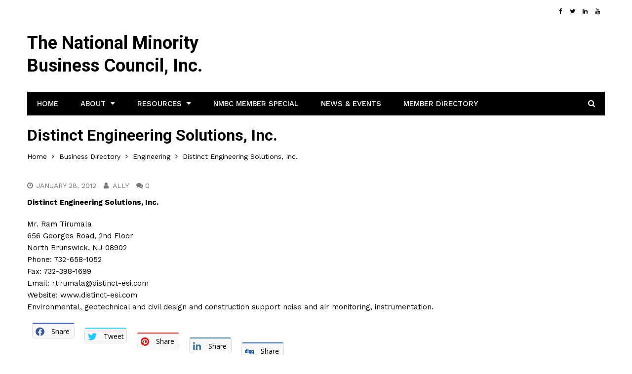

--- FILE ---
content_type: text/html; charset=UTF-8
request_url: http://www.nmbc.org/business-directory/engineering/distinct-engineering-solutions-inc
body_size: 10605
content:
<!doctype html>
<html lang="en-US">
<head>
	<meta charset="UTF-8">
	<meta name="viewport" content="width=device-width, initial-scale=1">
	<link rel="profile" href="http://gmpg.org/xfn/11">
	<title>Distinct Engineering Solutions, Inc. &#8211; The National Minority Business Council, Inc.</title>
<meta name='robots' content='max-image-preview:large' />
	<style>img:is([sizes="auto" i], [sizes^="auto," i]) { contain-intrinsic-size: 3000px 1500px }</style>
	<link rel='dns-prefetch' href='//fonts.googleapis.com' />
<link rel="alternate" type="application/rss+xml" title="The National Minority Business Council, Inc. &raquo; Feed" href="http://www.nmbc.org/feed" />
<link rel="alternate" type="application/rss+xml" title="The National Minority Business Council, Inc. &raquo; Comments Feed" href="http://www.nmbc.org/comments/feed" />
<script type="text/javascript">
/* <![CDATA[ */
window._wpemojiSettings = {"baseUrl":"https:\/\/s.w.org\/images\/core\/emoji\/15.0.3\/72x72\/","ext":".png","svgUrl":"https:\/\/s.w.org\/images\/core\/emoji\/15.0.3\/svg\/","svgExt":".svg","source":{"concatemoji":"http:\/\/www.nmbc.org\/wp-includes\/js\/wp-emoji-release.min.js?ver=6.7.4"}};
/*! This file is auto-generated */
!function(i,n){var o,s,e;function c(e){try{var t={supportTests:e,timestamp:(new Date).valueOf()};sessionStorage.setItem(o,JSON.stringify(t))}catch(e){}}function p(e,t,n){e.clearRect(0,0,e.canvas.width,e.canvas.height),e.fillText(t,0,0);var t=new Uint32Array(e.getImageData(0,0,e.canvas.width,e.canvas.height).data),r=(e.clearRect(0,0,e.canvas.width,e.canvas.height),e.fillText(n,0,0),new Uint32Array(e.getImageData(0,0,e.canvas.width,e.canvas.height).data));return t.every(function(e,t){return e===r[t]})}function u(e,t,n){switch(t){case"flag":return n(e,"\ud83c\udff3\ufe0f\u200d\u26a7\ufe0f","\ud83c\udff3\ufe0f\u200b\u26a7\ufe0f")?!1:!n(e,"\ud83c\uddfa\ud83c\uddf3","\ud83c\uddfa\u200b\ud83c\uddf3")&&!n(e,"\ud83c\udff4\udb40\udc67\udb40\udc62\udb40\udc65\udb40\udc6e\udb40\udc67\udb40\udc7f","\ud83c\udff4\u200b\udb40\udc67\u200b\udb40\udc62\u200b\udb40\udc65\u200b\udb40\udc6e\u200b\udb40\udc67\u200b\udb40\udc7f");case"emoji":return!n(e,"\ud83d\udc26\u200d\u2b1b","\ud83d\udc26\u200b\u2b1b")}return!1}function f(e,t,n){var r="undefined"!=typeof WorkerGlobalScope&&self instanceof WorkerGlobalScope?new OffscreenCanvas(300,150):i.createElement("canvas"),a=r.getContext("2d",{willReadFrequently:!0}),o=(a.textBaseline="top",a.font="600 32px Arial",{});return e.forEach(function(e){o[e]=t(a,e,n)}),o}function t(e){var t=i.createElement("script");t.src=e,t.defer=!0,i.head.appendChild(t)}"undefined"!=typeof Promise&&(o="wpEmojiSettingsSupports",s=["flag","emoji"],n.supports={everything:!0,everythingExceptFlag:!0},e=new Promise(function(e){i.addEventListener("DOMContentLoaded",e,{once:!0})}),new Promise(function(t){var n=function(){try{var e=JSON.parse(sessionStorage.getItem(o));if("object"==typeof e&&"number"==typeof e.timestamp&&(new Date).valueOf()<e.timestamp+604800&&"object"==typeof e.supportTests)return e.supportTests}catch(e){}return null}();if(!n){if("undefined"!=typeof Worker&&"undefined"!=typeof OffscreenCanvas&&"undefined"!=typeof URL&&URL.createObjectURL&&"undefined"!=typeof Blob)try{var e="postMessage("+f.toString()+"("+[JSON.stringify(s),u.toString(),p.toString()].join(",")+"));",r=new Blob([e],{type:"text/javascript"}),a=new Worker(URL.createObjectURL(r),{name:"wpTestEmojiSupports"});return void(a.onmessage=function(e){c(n=e.data),a.terminate(),t(n)})}catch(e){}c(n=f(s,u,p))}t(n)}).then(function(e){for(var t in e)n.supports[t]=e[t],n.supports.everything=n.supports.everything&&n.supports[t],"flag"!==t&&(n.supports.everythingExceptFlag=n.supports.everythingExceptFlag&&n.supports[t]);n.supports.everythingExceptFlag=n.supports.everythingExceptFlag&&!n.supports.flag,n.DOMReady=!1,n.readyCallback=function(){n.DOMReady=!0}}).then(function(){return e}).then(function(){var e;n.supports.everything||(n.readyCallback(),(e=n.source||{}).concatemoji?t(e.concatemoji):e.wpemoji&&e.twemoji&&(t(e.twemoji),t(e.wpemoji)))}))}((window,document),window._wpemojiSettings);
/* ]]> */
</script>
<style id='wp-emoji-styles-inline-css' type='text/css'>

	img.wp-smiley, img.emoji {
		display: inline !important;
		border: none !important;
		box-shadow: none !important;
		height: 1em !important;
		width: 1em !important;
		margin: 0 0.07em !important;
		vertical-align: -0.1em !important;
		background: none !important;
		padding: 0 !important;
	}
</style>
<link rel='stylesheet' id='wp-block-library-css' href='http://www.nmbc.org/wp-includes/css/dist/block-library/style.min.css?ver=6.7.4' type='text/css' media='all' />
<link rel='stylesheet' id='wc-block-style-css' href='http://www.nmbc.org/wp-content/plugins/woocommerce/packages/woocommerce-blocks/build/style.css?ver=2.4.5' type='text/css' media='all' />
<style id='classic-theme-styles-inline-css' type='text/css'>
/*! This file is auto-generated */
.wp-block-button__link{color:#fff;background-color:#32373c;border-radius:9999px;box-shadow:none;text-decoration:none;padding:calc(.667em + 2px) calc(1.333em + 2px);font-size:1.125em}.wp-block-file__button{background:#32373c;color:#fff;text-decoration:none}
</style>
<style id='global-styles-inline-css' type='text/css'>
:root{--wp--preset--aspect-ratio--square: 1;--wp--preset--aspect-ratio--4-3: 4/3;--wp--preset--aspect-ratio--3-4: 3/4;--wp--preset--aspect-ratio--3-2: 3/2;--wp--preset--aspect-ratio--2-3: 2/3;--wp--preset--aspect-ratio--16-9: 16/9;--wp--preset--aspect-ratio--9-16: 9/16;--wp--preset--color--black: #000000;--wp--preset--color--cyan-bluish-gray: #abb8c3;--wp--preset--color--white: #ffffff;--wp--preset--color--pale-pink: #f78da7;--wp--preset--color--vivid-red: #cf2e2e;--wp--preset--color--luminous-vivid-orange: #ff6900;--wp--preset--color--luminous-vivid-amber: #fcb900;--wp--preset--color--light-green-cyan: #7bdcb5;--wp--preset--color--vivid-green-cyan: #00d084;--wp--preset--color--pale-cyan-blue: #8ed1fc;--wp--preset--color--vivid-cyan-blue: #0693e3;--wp--preset--color--vivid-purple: #9b51e0;--wp--preset--gradient--vivid-cyan-blue-to-vivid-purple: linear-gradient(135deg,rgba(6,147,227,1) 0%,rgb(155,81,224) 100%);--wp--preset--gradient--light-green-cyan-to-vivid-green-cyan: linear-gradient(135deg,rgb(122,220,180) 0%,rgb(0,208,130) 100%);--wp--preset--gradient--luminous-vivid-amber-to-luminous-vivid-orange: linear-gradient(135deg,rgba(252,185,0,1) 0%,rgba(255,105,0,1) 100%);--wp--preset--gradient--luminous-vivid-orange-to-vivid-red: linear-gradient(135deg,rgba(255,105,0,1) 0%,rgb(207,46,46) 100%);--wp--preset--gradient--very-light-gray-to-cyan-bluish-gray: linear-gradient(135deg,rgb(238,238,238) 0%,rgb(169,184,195) 100%);--wp--preset--gradient--cool-to-warm-spectrum: linear-gradient(135deg,rgb(74,234,220) 0%,rgb(151,120,209) 20%,rgb(207,42,186) 40%,rgb(238,44,130) 60%,rgb(251,105,98) 80%,rgb(254,248,76) 100%);--wp--preset--gradient--blush-light-purple: linear-gradient(135deg,rgb(255,206,236) 0%,rgb(152,150,240) 100%);--wp--preset--gradient--blush-bordeaux: linear-gradient(135deg,rgb(254,205,165) 0%,rgb(254,45,45) 50%,rgb(107,0,62) 100%);--wp--preset--gradient--luminous-dusk: linear-gradient(135deg,rgb(255,203,112) 0%,rgb(199,81,192) 50%,rgb(65,88,208) 100%);--wp--preset--gradient--pale-ocean: linear-gradient(135deg,rgb(255,245,203) 0%,rgb(182,227,212) 50%,rgb(51,167,181) 100%);--wp--preset--gradient--electric-grass: linear-gradient(135deg,rgb(202,248,128) 0%,rgb(113,206,126) 100%);--wp--preset--gradient--midnight: linear-gradient(135deg,rgb(2,3,129) 0%,rgb(40,116,252) 100%);--wp--preset--font-size--small: 13px;--wp--preset--font-size--medium: 20px;--wp--preset--font-size--large: 36px;--wp--preset--font-size--x-large: 42px;--wp--preset--spacing--20: 0.44rem;--wp--preset--spacing--30: 0.67rem;--wp--preset--spacing--40: 1rem;--wp--preset--spacing--50: 1.5rem;--wp--preset--spacing--60: 2.25rem;--wp--preset--spacing--70: 3.38rem;--wp--preset--spacing--80: 5.06rem;--wp--preset--shadow--natural: 6px 6px 9px rgba(0, 0, 0, 0.2);--wp--preset--shadow--deep: 12px 12px 50px rgba(0, 0, 0, 0.4);--wp--preset--shadow--sharp: 6px 6px 0px rgba(0, 0, 0, 0.2);--wp--preset--shadow--outlined: 6px 6px 0px -3px rgba(255, 255, 255, 1), 6px 6px rgba(0, 0, 0, 1);--wp--preset--shadow--crisp: 6px 6px 0px rgba(0, 0, 0, 1);}:where(.is-layout-flex){gap: 0.5em;}:where(.is-layout-grid){gap: 0.5em;}body .is-layout-flex{display: flex;}.is-layout-flex{flex-wrap: wrap;align-items: center;}.is-layout-flex > :is(*, div){margin: 0;}body .is-layout-grid{display: grid;}.is-layout-grid > :is(*, div){margin: 0;}:where(.wp-block-columns.is-layout-flex){gap: 2em;}:where(.wp-block-columns.is-layout-grid){gap: 2em;}:where(.wp-block-post-template.is-layout-flex){gap: 1.25em;}:where(.wp-block-post-template.is-layout-grid){gap: 1.25em;}.has-black-color{color: var(--wp--preset--color--black) !important;}.has-cyan-bluish-gray-color{color: var(--wp--preset--color--cyan-bluish-gray) !important;}.has-white-color{color: var(--wp--preset--color--white) !important;}.has-pale-pink-color{color: var(--wp--preset--color--pale-pink) !important;}.has-vivid-red-color{color: var(--wp--preset--color--vivid-red) !important;}.has-luminous-vivid-orange-color{color: var(--wp--preset--color--luminous-vivid-orange) !important;}.has-luminous-vivid-amber-color{color: var(--wp--preset--color--luminous-vivid-amber) !important;}.has-light-green-cyan-color{color: var(--wp--preset--color--light-green-cyan) !important;}.has-vivid-green-cyan-color{color: var(--wp--preset--color--vivid-green-cyan) !important;}.has-pale-cyan-blue-color{color: var(--wp--preset--color--pale-cyan-blue) !important;}.has-vivid-cyan-blue-color{color: var(--wp--preset--color--vivid-cyan-blue) !important;}.has-vivid-purple-color{color: var(--wp--preset--color--vivid-purple) !important;}.has-black-background-color{background-color: var(--wp--preset--color--black) !important;}.has-cyan-bluish-gray-background-color{background-color: var(--wp--preset--color--cyan-bluish-gray) !important;}.has-white-background-color{background-color: var(--wp--preset--color--white) !important;}.has-pale-pink-background-color{background-color: var(--wp--preset--color--pale-pink) !important;}.has-vivid-red-background-color{background-color: var(--wp--preset--color--vivid-red) !important;}.has-luminous-vivid-orange-background-color{background-color: var(--wp--preset--color--luminous-vivid-orange) !important;}.has-luminous-vivid-amber-background-color{background-color: var(--wp--preset--color--luminous-vivid-amber) !important;}.has-light-green-cyan-background-color{background-color: var(--wp--preset--color--light-green-cyan) !important;}.has-vivid-green-cyan-background-color{background-color: var(--wp--preset--color--vivid-green-cyan) !important;}.has-pale-cyan-blue-background-color{background-color: var(--wp--preset--color--pale-cyan-blue) !important;}.has-vivid-cyan-blue-background-color{background-color: var(--wp--preset--color--vivid-cyan-blue) !important;}.has-vivid-purple-background-color{background-color: var(--wp--preset--color--vivid-purple) !important;}.has-black-border-color{border-color: var(--wp--preset--color--black) !important;}.has-cyan-bluish-gray-border-color{border-color: var(--wp--preset--color--cyan-bluish-gray) !important;}.has-white-border-color{border-color: var(--wp--preset--color--white) !important;}.has-pale-pink-border-color{border-color: var(--wp--preset--color--pale-pink) !important;}.has-vivid-red-border-color{border-color: var(--wp--preset--color--vivid-red) !important;}.has-luminous-vivid-orange-border-color{border-color: var(--wp--preset--color--luminous-vivid-orange) !important;}.has-luminous-vivid-amber-border-color{border-color: var(--wp--preset--color--luminous-vivid-amber) !important;}.has-light-green-cyan-border-color{border-color: var(--wp--preset--color--light-green-cyan) !important;}.has-vivid-green-cyan-border-color{border-color: var(--wp--preset--color--vivid-green-cyan) !important;}.has-pale-cyan-blue-border-color{border-color: var(--wp--preset--color--pale-cyan-blue) !important;}.has-vivid-cyan-blue-border-color{border-color: var(--wp--preset--color--vivid-cyan-blue) !important;}.has-vivid-purple-border-color{border-color: var(--wp--preset--color--vivid-purple) !important;}.has-vivid-cyan-blue-to-vivid-purple-gradient-background{background: var(--wp--preset--gradient--vivid-cyan-blue-to-vivid-purple) !important;}.has-light-green-cyan-to-vivid-green-cyan-gradient-background{background: var(--wp--preset--gradient--light-green-cyan-to-vivid-green-cyan) !important;}.has-luminous-vivid-amber-to-luminous-vivid-orange-gradient-background{background: var(--wp--preset--gradient--luminous-vivid-amber-to-luminous-vivid-orange) !important;}.has-luminous-vivid-orange-to-vivid-red-gradient-background{background: var(--wp--preset--gradient--luminous-vivid-orange-to-vivid-red) !important;}.has-very-light-gray-to-cyan-bluish-gray-gradient-background{background: var(--wp--preset--gradient--very-light-gray-to-cyan-bluish-gray) !important;}.has-cool-to-warm-spectrum-gradient-background{background: var(--wp--preset--gradient--cool-to-warm-spectrum) !important;}.has-blush-light-purple-gradient-background{background: var(--wp--preset--gradient--blush-light-purple) !important;}.has-blush-bordeaux-gradient-background{background: var(--wp--preset--gradient--blush-bordeaux) !important;}.has-luminous-dusk-gradient-background{background: var(--wp--preset--gradient--luminous-dusk) !important;}.has-pale-ocean-gradient-background{background: var(--wp--preset--gradient--pale-ocean) !important;}.has-electric-grass-gradient-background{background: var(--wp--preset--gradient--electric-grass) !important;}.has-midnight-gradient-background{background: var(--wp--preset--gradient--midnight) !important;}.has-small-font-size{font-size: var(--wp--preset--font-size--small) !important;}.has-medium-font-size{font-size: var(--wp--preset--font-size--medium) !important;}.has-large-font-size{font-size: var(--wp--preset--font-size--large) !important;}.has-x-large-font-size{font-size: var(--wp--preset--font-size--x-large) !important;}
:where(.wp-block-post-template.is-layout-flex){gap: 1.25em;}:where(.wp-block-post-template.is-layout-grid){gap: 1.25em;}
:where(.wp-block-columns.is-layout-flex){gap: 2em;}:where(.wp-block-columns.is-layout-grid){gap: 2em;}
:root :where(.wp-block-pullquote){font-size: 1.5em;line-height: 1.6;}
</style>
<link rel='stylesheet' id='fontawesome-five-css-css' href='http://www.nmbc.org/wp-content/plugins/accesspress-social-counter/css/fontawesome-all.css?ver=1.9.1' type='text/css' media='all' />
<link rel='stylesheet' id='apsc-frontend-css-css' href='http://www.nmbc.org/wp-content/plugins/accesspress-social-counter/css/frontend.css?ver=1.9.1' type='text/css' media='all' />
<link rel='stylesheet' id='apss-font-awesome-four-css' href='http://www.nmbc.org/wp-content/plugins/accesspress-social-share/css/font-awesome.min.css?ver=4.5.5' type='text/css' media='all' />
<link rel='stylesheet' id='apss-frontend-css-css' href='http://www.nmbc.org/wp-content/plugins/accesspress-social-share/css/frontend.css?ver=4.5.5' type='text/css' media='all' />
<link rel='stylesheet' id='apss-font-opensans-css' href='//fonts.googleapis.com/css?family=Open+Sans&#038;ver=6.7.4' type='text/css' media='all' />
<link rel='stylesheet' id='contact-form-7-css' href='http://www.nmbc.org/wp-content/plugins/contact-form-7/includes/css/styles.css?ver=5.1.6' type='text/css' media='all' />
<link rel='stylesheet' id='image-hover-effects-css-css' href='http://www.nmbc.org/wp-content/plugins/mega-addons-for-visual-composer/css/ihover.css?ver=6.7.4' type='text/css' media='all' />
<link rel='stylesheet' id='style-css-css' href='http://www.nmbc.org/wp-content/plugins/mega-addons-for-visual-composer/css/style.css?ver=6.7.4' type='text/css' media='all' />
<link rel='stylesheet' id='font-awesome-latest-css' href='http://www.nmbc.org/wp-content/plugins/mega-addons-for-visual-composer/css/font-awesome/css/all.css?ver=6.7.4' type='text/css' media='all' />
<link rel='stylesheet' id='page-listing-categories-shortcode-css' href='http://www.nmbc.org/wp-content/plugins/page-listing-categories/assets/css/page-listing-categories-shortcode.css?ver=6.7.4' type='text/css' media='all' />
<link rel='stylesheet' id='page-listing-categories-widget-css' href='http://www.nmbc.org/wp-content/plugins/page-listing-categories/assets/css/page-listing-categories-widget.css?ver=6.7.4' type='text/css' media='all' />
<link rel='stylesheet' id='page-listing-categories-font-awesome-css' href='http://www.nmbc.org/wp-content/plugins/page-listing-categories/assets/fonts/font-awesome/css/font-awesome.min.css?ver=6.7.4' type='text/css' media='all' />
<link rel='stylesheet' id='searchandfilter-css' href='http://www.nmbc.org/wp-content/plugins/search-filter/style.css?ver=1' type='text/css' media='all' />
<link rel='stylesheet' id='woocommerce-layout-css' href='http://www.nmbc.org/wp-content/plugins/woocommerce/assets/css/woocommerce-layout.css?ver=3.8.3' type='text/css' media='all' />
<link rel='stylesheet' id='woocommerce-smallscreen-css' href='http://www.nmbc.org/wp-content/plugins/woocommerce/assets/css/woocommerce-smallscreen.css?ver=3.8.3' type='text/css' media='only screen and (max-width: 768px)' />
<link rel='stylesheet' id='woocommerce-general-css' href='http://www.nmbc.org/wp-content/plugins/woocommerce/assets/css/woocommerce.css?ver=3.8.3' type='text/css' media='all' />
<style id='woocommerce-inline-inline-css' type='text/css'>
.woocommerce form .form-row .required { visibility: visible; }
</style>
<link rel='stylesheet' id='kathmag-style-css' href='http://www.nmbc.org/wp-content/themes/kathmag/style.css?ver=6.7.4' type='text/css' media='all' />
<link rel='stylesheet' id='kathmag-fonts-css' href='https://fonts.googleapis.com/css?family=Roboto%3A300%2C400%2C500%2C600%2C700%2C900%7CWork+Sans%3A300%2C400%2C500%2C600%2C700&#038;subset=latin%2Clatin-ext&#038;ver=6.7.4' type='text/css' media='all' />
<link rel='stylesheet' id='kathmag-main-style-css' href='http://www.nmbc.org/wp-content/themes/kathmag/sparklewpthemes/assets/dist/css/main__style.min.css?ver=6.7.4' type='text/css' media='all' />
<script type="text/javascript" src="http://www.nmbc.org/wp-includes/js/jquery/jquery.min.js?ver=3.7.1" id="jquery-core-js"></script>
<script type="text/javascript" src="http://www.nmbc.org/wp-includes/js/jquery/jquery-migrate.min.js?ver=3.4.1" id="jquery-migrate-js"></script>
<script type="text/javascript" src="http://www.nmbc.org/wp-content/plugins/page-listing-categories/assets/js/accordion.js?ver=6.7.4" id="page-listing-categories-acordion-script-js"></script>
<link rel="https://api.w.org/" href="http://www.nmbc.org/wp-json/" /><link rel="alternate" title="JSON" type="application/json" href="http://www.nmbc.org/wp-json/wp/v2/posts/719" /><link rel="EditURI" type="application/rsd+xml" title="RSD" href="http://www.nmbc.org/xmlrpc.php?rsd" />
<meta name="generator" content="WordPress 6.7.4" />
<meta name="generator" content="WooCommerce 3.8.3" />
<link rel="canonical" href="http://www.nmbc.org/business-directory/engineering/distinct-engineering-solutions-inc" />
<link rel='shortlink' href='http://www.nmbc.org/?p=719' />
<link rel="alternate" title="oEmbed (JSON)" type="application/json+oembed" href="http://www.nmbc.org/wp-json/oembed/1.0/embed?url=http%3A%2F%2Fwww.nmbc.org%2Fbusiness-directory%2Fengineering%2Fdistinct-engineering-solutions-inc" />
<link rel="alternate" title="oEmbed (XML)" type="text/xml+oembed" href="http://www.nmbc.org/wp-json/oembed/1.0/embed?url=http%3A%2F%2Fwww.nmbc.org%2Fbusiness-directory%2Fengineering%2Fdistinct-engineering-solutions-inc&#038;format=xml" />
<style>

/* CSS added by Hide Metadata Plugin */

.entry-meta .byline,
			.entry-meta .by-author,
			.entry-header .entry-meta > span.byline,
			.entry-meta .author.vcard {
				display: none;
			}</style>
               
		    <style>
		    			    </style>
		    
			<noscript><style>.woocommerce-product-gallery{ opacity: 1 !important; }</style></noscript>
			<style type="text/css" id="wp-custom-css">
			.wp-block-categories-list ul li {
	display: inline-block;
    width: 33%;
}
.wp-block-categories-list .cat-item.cat-item-10 {
	width:100%;
}

		</style>
		<style id="tt-easy-google-font-styles" type="text/css">p { }
h1 { }
h2 { }
h3 { }
h4 { }
h5 { }
h6 { }
</style></head>

<body class="post-template-default single single-post postid-719 single-format-standard theme-kathmag woocommerce-no-js columns-3">
    <div class="page_wrap">
	<header class="km_general_header km_header_layout_one">
                        <div class="top_header">
                    <div class="km_container">
                        <div class="row">
                            <div class="col-md-8 col-sm-8 col-xs-12">
                                <div class="top_left">
                                	                                </div><!-- .top_left -->
                            </div><!-- .col-* -->
                            <div class="col-md-4 col-sm-4 col-xs-12">
                                <div class="top_right">
                                    <ul class="social_links">
                                                                                        <li>
                                                    <a href="https://www.facebook.com/NMBCinc/" target="_blank"><i class="fa fa-facebook"></i></a>
                                                </li>
                                                                                                <li>
                                                    <a href="https://twitter.com/nmbcny" target="_blank">
                                                        <i class="fa fa-twitter"></i>
                                                    </a>
                                                </li>
                                                                                                <li>
                                                    <a href="https://www.linkedin.com/company/nmbc-global/" target="_blank"><i class="fa fa-linkedin"></i></a>
                                                </li>
                                                                                                <li>
                                                    <a href="https://www.youtube.com/user/USNMBC" target="_blank"><i class="fa fa-youtube"></i></a>
                                                </li>
                                                                                    </ul>
                                </div><!-- .top_right -->
                            </div><!-- .col-* -->
                        </div><!-- .row -->
                    </div><!-- .km_container -->
                </div><!-- .top_header -->
                
        <div class="bottom_header">
            <div class="km_container">
                <div class="row">
                    <div class="col-md-4 col-sm-4 col-xs-12">
                        <div class="logo_holder">
                                                                <h1 class="site-title">
                                        <a href="http://www.nmbc.org/" rel="home">
                                            The National Minority Business Council, Inc.                                        </a>
                                    </h1><!-- .site-title -->
                                    <p class="site-description">
                                                                            </p><!-- .site-description -->
                                                            </div><!-- .logo_holder -->
                    </div><!-- .col-* -->
                                    </div><!-- row -->
                <nav class="main_navigation">
                    <div id="main-nav" class="primary_navigation">
                        <ul id="menu-mymenu" class="menu"><li id="menu-item-2818" class="menu-item menu-item-type-post_type menu-item-object-page menu-item-home menu-item-2818"><a href="http://www.nmbc.org/">Home</a></li>
<li id="menu-item-3443" class="menu-item menu-item-type-custom menu-item-object-custom menu-item-home menu-item-has-children menu-item-3443"><a href="http://www.nmbc.org">About</a>
<ul class="sub-menu">
	<li id="menu-item-3462" class="menu-item menu-item-type-post_type menu-item-object-page menu-item-3462"><a href="http://www.nmbc.org/board-of-directors">Board of Directors</a></li>
	<li id="menu-item-3998" class="menu-item menu-item-type-post_type menu-item-object-page menu-item-3998"><a href="http://www.nmbc.org/donations-welcome">Donations Welcome</a></li>
	<li id="menu-item-2822" class="menu-item menu-item-type-post_type menu-item-object-page menu-item-2822"><a href="http://www.nmbc.org/membership">Membership</a></li>
	<li id="menu-item-3463" class="menu-item menu-item-type-post_type menu-item-object-page menu-item-3463"><a href="http://www.nmbc.org/business-code-of-ethics">Business Code of Ethics</a></li>
	<li id="menu-item-3465" class="menu-item menu-item-type-post_type menu-item-object-page menu-item-3465"><a href="http://www.nmbc.org/corporate-contributors">Corporate Contributors</a></li>
</ul>
</li>
<li id="menu-item-2825" class="menu-item menu-item-type-post_type menu-item-object-page menu-item-has-children menu-item-2825"><a href="http://www.nmbc.org/resources">Resources</a>
<ul class="sub-menu">
	<li id="menu-item-2824" class="menu-item menu-item-type-post_type menu-item-object-page menu-item-2824"><a href="http://www.nmbc.org/programs">Programs</a></li>
	<li id="menu-item-2819" class="menu-item menu-item-type-post_type menu-item-object-page menu-item-2819"><a href="http://www.nmbc.org/publications">Better Business Magazine</a></li>
	<li id="menu-item-3467" class="menu-item menu-item-type-post_type menu-item-object-page menu-item-3467"><a href="http://www.nmbc.org/green-business-information">Green Business Information</a></li>
	<li id="menu-item-3470" class="menu-item menu-item-type-post_type menu-item-object-page menu-item-3470"><a href="http://www.nmbc.org/veterans-business-affairs">Veterans Business Affairs</a></li>
	<li id="menu-item-3471" class="menu-item menu-item-type-post_type menu-item-object-page menu-item-3471"><a href="http://www.nmbc.org/womens-business-committee">Women&#8217;s Business Committee</a></li>
</ul>
</li>
<li id="menu-item-3025" class="menu-item menu-item-type-post_type menu-item-object-page menu-item-3025"><a href="http://www.nmbc.org/home/nmbc-member-special">NMBC Member Special</a></li>
<li id="menu-item-2896" class="menu-item menu-item-type-post_type menu-item-object-page menu-item-2896"><a href="http://www.nmbc.org/news">News &#038; Events</a></li>
<li id="menu-item-3906" class="menu-item menu-item-type-custom menu-item-object-custom menu-item-3906"><a href="http://www.nmbc.org/member-directory">Member Directory</a></li>
</ul>                    </div><!-- #main-nav.primary_navigation -->
                    
                    <div class="modal fade search_modal" tabindex="-1" role="dialog" aria-labelledby="myLargeModalLabel">
                        <div class="modal-dialog modal-lg" role="document">
                            <div class="modal-content">
                                <button type="button" class="close" data-dismiss="modal" aria-label="Close">
                                    <span aria-hidden="true">&times;</span>
                                </button><!-- .close -->
                                <div class="search_form">
                                    <form role="search" method="get" id="search-form" class="search-form clearfix" action="http://www.nmbc.org/" >
					<input type="text" value="" name="s" id="s" class="form-control" placeholder="Search" >
                    <button type="submit" id="searchsubmit" value="Search">
                    	<i class="fa fa-search" aria-hidden="true"></i>
                    </button>
			    </form>                                </div><!-- .search_form -->
                            </div><!-- .modal-content -->
                        </div><!-- .modal-dialog.modal-lg -->
                    </div><!-- .modal.fade.search_modal -->
                </nav><!-- .main_navigation -->
            </div><!-- km_container -->
        </div><!-- .bottom_header -->
    </header>	<div class="left_and_right_sidebar_wrapper">
        <div class="km_container">
            		        <div class="breadcrumb">
		        	<div class="list_title">
			        	<h2>
	                     Distinct Engineering Solutions, Inc.	                   </h2>
	               </div>
		        	<nav role="navigation" aria-label="Breadcrumbs" class="breadcrumb-trail breadcrumbs" itemprop="breadcrumb"><ul class="trail-items" itemscope itemtype="http://schema.org/BreadcrumbList"><meta name="numberOfItems" content="4" /><meta name="itemListOrder" content="Ascending" /><li itemprop="itemListElement" itemscope itemtype="http://schema.org/ListItem" class="trail-item trail-begin"><a href="http://www.nmbc.org" rel="home" itemprop="item"><span itemprop="name">Home</span></a><meta itemprop="position" content="1" /></li><li itemprop="itemListElement" itemscope itemtype="http://schema.org/ListItem" class="trail-item"><a href="http://www.nmbc.org/category/business-directory" itemprop="item"><span itemprop="name">Business Directory</span></a><meta itemprop="position" content="2" /></li><li itemprop="itemListElement" itemscope itemtype="http://schema.org/ListItem" class="trail-item"><a href="http://www.nmbc.org/category/business-directory/engineering" itemprop="item"><span itemprop="name">Engineering</span></a><meta itemprop="position" content="3" /></li><li itemprop="itemListElement" itemscope itemtype="http://schema.org/ListItem" class="trail-item trail-end"><span itemprop="item"><span itemprop="name">Distinct Engineering Solutions, Inc.</span></span><meta itemprop="position" content="4" /></li></ul></nav>		        </div><!-- .breadcrumb -->
		                    <div class="row">
            	                <div class="col-md-12 col-sm-12 col-xs-12">
                    <div id="primary" class="content-area">
                        <main id="main" class="site-main">
                            <section class="single single_page_layout_one">
                                <article id="post-719" class="post-719 post type-post status-publish format-standard hentry category-engineering">
	<div class="card post_card">
				<div class="post_meta">
					<ul>
								<li class="posted_date">
						<span>
							<a href="http://www.nmbc.org/business-directory/engineering/distinct-engineering-solutions-inc" rel="bookmark">
								<time class="entry-date published updated" datetime="2012-01-28T05:43:26-05:00">January 28, 2012</time>							</a>
						</span>
					</li>
										<li class="author">
						<span>
							<a href="http://www.nmbc.org/author/admin">
								Ally							</a>
						</span>
					</li>
										<li class="comments">
						<span>
							0						</span>
					</li>
							</ul>
			</div><!-- .post_meta -->
		<div class="the_content">
			<div class="lead">
	<strong>Distinct Engineering Solutions, Inc.</strong>
</div>
<p></p>
<div class="body">
	Mr. Ram Tirumala<br />
	656 Georges Road, 2nd Floor<br />
	North Brunswick, NJ 08902<br />
	Phone: 732-658-1052<br />
	Fax: 732-398-1699<br />
	Email: <a href="mailto:rtirumala@distinct-esi.com">rtirumala@distinct-esi.com</a><br />
	Website: <a href="http://www.distinct-esi.com" target="_blank">www.distinct-esi.com</a><br />
	Environmental, geotechnical and civil design and construction support noise and air monitoring, instrumentation.
</div>
<div class='apss-social-share apss-theme-1 clearfix ' >
					<div class='apss-facebook apss-single-icon'>
						<a rel='nofollow'  title="Share on Facebook" target='_blank' href='https://www.facebook.com/sharer/sharer.php?u=http://www.nmbc.org/business-directory/engineering/distinct-engineering-solutions-inc'>
							<div class='apss-icon-block clearfix'>
								<i class='fab fa-facebook-f'></i>
								<span class='apss-social-text'>Share on Facebook</span>
								<span class='apss-share'>Share</span>
							</div>
													</a>
					</div>
								<div class='apss-twitter apss-single-icon'>
					<a rel='nofollow'  href="https://twitter.com/intent/tweet?text=Distinct%20Engineering%20Solutions%2C%20Inc.&#038;url=http://www.nmbc.org/business-directory/engineering/distinct-engineering-solutions-inc&#038;"  title="Share on Twitter" target='_blank'>
						<div class='apss-icon-block clearfix'>
							<i class='fab fa-twitter'></i>
							<span class='apss-social-text'>Share on Twitter</span><span class='apss-share'>Tweet</span>
						</div>
											</a>
				</div>
				
				<div class='apss-pinterest apss-single-icon'>
					<a rel='nofollow' title="Share on Pinterest" href='javascript:pinIt();'>
						<div class='apss-icon-block clearfix'>
							<i class='fab fa-pinterest'></i>
							<span class='apss-social-text'>Share on Pinterest</span>
							<span class='apss-share'>Share</span>
						</div>
						
					</a>
				</div>
								<div class='apss-linkedin apss-single-icon'>
					<a rel='nofollow'  title="Share on LinkedIn" target='_blank' href='http://www.linkedin.com/sharing/share-offsite/?url=http://www.nmbc.org/business-directory/engineering/distinct-engineering-solutions-inc'>
						<div class='apss-icon-block clearfix'><i class='fab fa-linkedin'></i>
							<span class='apss-social-text'>Share on LinkedIn</span>
							<span class='apss-share'>Share</span>
						</div>
					</a>
				</div>
								<div class='apss-digg apss-single-icon'>
					<a rel='nofollow'  title="Share on Digg" target='_blank' href='http://digg.com/submit?phase=2%20&#038;url=http://www.nmbc.org/business-directory/engineering/distinct-engineering-solutions-inc&#038;title=Distinct%20Engineering%20Solutions%2C%20Inc.'>
						<div class='apss-icon-block clearfix'>
							<i class='fab fa-digg'></i>
							<span class='apss-social-text'>Share on Digg</span>
							<span class='apss-share'>Share</span>
						</div>
					</a>
				</div>

				</div>		</div><!-- .the_content -->
		<span class="cat-links"> <a href="http://www.nmbc.org/category/business-directory/engineering" rel="category tag">Engineering</a></span>	</div><!-- .card.post_card -->
</article><!-- #post-719 -->		                                <div class="next_and_previous_posts">
		                                    <div class="row">
		                                        <div class="col-sm-12">
		                                            
	<nav class="navigation post-navigation" aria-label="Posts">
		<h2 class="screen-reader-text">Post navigation</h2>
		<div class="nav-links"><div class="nav-previous"><a href="http://www.nmbc.org/business-directory/engineering/gp41-inc" rel="prev">GP41, Inc.</a></div><div class="nav-next"><a href="http://www.nmbc.org/business-directory/engineering/asr-international-corp" rel="next">ASR International Corp.</a></div></div>
	</nav>		                                        </div><!-- .col-* -->
		                                    </div><!-- .row -->
		                                </div><!-- .next_and_previous_posts -->
		                                			
		<div class="related_posts">
			<section class="km_featured_posts">
										<div class="section_title">
							<h2>
								Related Posts							</h2>
						</div><!-- .section_title -->
										<div class="owl-carousel related_posts_carousel">
												<div class="item">
								<div class="card fp_card">
																		<div class="mask">
										<div class="post_meta">
											<div class="post_title">
												<h3>
													<a href="http://www.nmbc.org/business-directory/engineering/supply-chain-management-1-com-inc">
														Supply Chain Management 1 com Inc.													</a>
												</h3>
											</div><!-- .post_title -->
											<div class="posted_date">
												<a href="http://www.nmbc.org/business-directory/engineering/supply-chain-management-1-com-inc" rel="bookmark">May 22, 2017</a>											</div><!-- .posted_date -->
										</div><!-- .post_meta -->
									</div><!-- .mask -->
								</div><!-- .card.fp_card -->
							</div><!-- .item -->
														<div class="item">
								<div class="card fp_card">
																		<div class="mask">
										<div class="post_meta">
											<div class="post_title">
												<h3>
													<a href="http://www.nmbc.org/business-directory/engineering/gedeon-grc-consulting">
														Gedeon GRC Consulting													</a>
												</h3>
											</div><!-- .post_title -->
											<div class="posted_date">
												<a href="http://www.nmbc.org/business-directory/engineering/gedeon-grc-consulting" rel="bookmark">August 23, 2016</a>											</div><!-- .posted_date -->
										</div><!-- .post_meta -->
									</div><!-- .mask -->
								</div><!-- .card.fp_card -->
							</div><!-- .item -->
														<div class="item">
								<div class="card fp_card">
																		<div class="mask">
										<div class="post_meta">
											<div class="post_title">
												<h3>
													<a href="http://www.nmbc.org/business-directory/construction/acot-associates-grp-llc">
														ACOT Associates Grp. LLC													</a>
												</h3>
											</div><!-- .post_title -->
											<div class="posted_date">
												<a href="http://www.nmbc.org/business-directory/construction/acot-associates-grp-llc" rel="bookmark">August 1, 2013</a>											</div><!-- .posted_date -->
										</div><!-- .post_meta -->
									</div><!-- .mask -->
								</div><!-- .card.fp_card -->
							</div><!-- .item -->
														<div class="item">
								<div class="card fp_card">
																		<div class="mask">
										<div class="post_meta">
											<div class="post_title">
												<h3>
													<a href="http://www.nmbc.org/business-directory/engineering/aeec-llc-2">
														AEEC, LLC.													</a>
												</h3>
											</div><!-- .post_title -->
											<div class="posted_date">
												<a href="http://www.nmbc.org/business-directory/engineering/aeec-llc-2" rel="bookmark">March 27, 2012</a>											</div><!-- .posted_date -->
										</div><!-- .post_meta -->
									</div><!-- .mask -->
								</div><!-- .card.fp_card -->
							</div><!-- .item -->
														<div class="item">
								<div class="card fp_card">
																		<div class="mask">
										<div class="post_meta">
											<div class="post_title">
												<h3>
													<a href="http://www.nmbc.org/business-directory/engineering/aeec-llc">
														AEEC, LLC													</a>
												</h3>
											</div><!-- .post_title -->
											<div class="posted_date">
												<a href="http://www.nmbc.org/business-directory/engineering/aeec-llc" rel="bookmark">January 28, 2012</a>											</div><!-- .posted_date -->
										</div><!-- .post_meta -->
									</div><!-- .mask -->
								</div><!-- .card.fp_card -->
							</div><!-- .item -->
											</div><!-- .owl-carousel.related_posts_carousel -->
			</section><!-- .km_featured_posts -->
		</div><!-- .related_posts -->
		
                            </section><!-- .single.single_page_layout_one -->
                        </main><!-- #main.site-main -->
                    </div><!-- #primary.content-area -->
                </div><!-- .col-*.sticky_portion -->
                            </div><!-- .row -->
        </div><!-- .km_container -->
    </div><!-- .left_and_right_sidebar_wrapper -->
	</div><!-- .page_wrap -->
				<footer class="footer">
		        <div class="footer_inner">
		            <div class="km_container">
		                <div class="row">
		                					                	<div class="col-md-4 col-sm-12 col-xs-12">
				                		<div id="nav_menu-2" class="widget widget_nav_menu"><div class="widget_title"><h3>SiteMap</h3></div><div class="menu-mymenu-container"><ul id="menu-mymenu-1" class="menu"><li class="menu-item menu-item-type-post_type menu-item-object-page menu-item-home menu-item-2818"><a href="http://www.nmbc.org/">Home</a></li>
<li class="menu-item menu-item-type-custom menu-item-object-custom menu-item-home menu-item-has-children menu-item-3443"><a href="http://www.nmbc.org">About</a>
<ul class="sub-menu">
	<li class="menu-item menu-item-type-post_type menu-item-object-page menu-item-3462"><a href="http://www.nmbc.org/board-of-directors">Board of Directors</a></li>
	<li class="menu-item menu-item-type-post_type menu-item-object-page menu-item-3998"><a href="http://www.nmbc.org/donations-welcome">Donations Welcome</a></li>
	<li class="menu-item menu-item-type-post_type menu-item-object-page menu-item-2822"><a href="http://www.nmbc.org/membership">Membership</a></li>
	<li class="menu-item menu-item-type-post_type menu-item-object-page menu-item-3463"><a href="http://www.nmbc.org/business-code-of-ethics">Business Code of Ethics</a></li>
	<li class="menu-item menu-item-type-post_type menu-item-object-page menu-item-3465"><a href="http://www.nmbc.org/corporate-contributors">Corporate Contributors</a></li>
</ul>
</li>
<li class="menu-item menu-item-type-post_type menu-item-object-page menu-item-has-children menu-item-2825"><a href="http://www.nmbc.org/resources">Resources</a>
<ul class="sub-menu">
	<li class="menu-item menu-item-type-post_type menu-item-object-page menu-item-2824"><a href="http://www.nmbc.org/programs">Programs</a></li>
	<li class="menu-item menu-item-type-post_type menu-item-object-page menu-item-2819"><a href="http://www.nmbc.org/publications">Better Business Magazine</a></li>
	<li class="menu-item menu-item-type-post_type menu-item-object-page menu-item-3467"><a href="http://www.nmbc.org/green-business-information">Green Business Information</a></li>
	<li class="menu-item menu-item-type-post_type menu-item-object-page menu-item-3470"><a href="http://www.nmbc.org/veterans-business-affairs">Veterans Business Affairs</a></li>
	<li class="menu-item menu-item-type-post_type menu-item-object-page menu-item-3471"><a href="http://www.nmbc.org/womens-business-committee">Women&#8217;s Business Committee</a></li>
</ul>
</li>
<li class="menu-item menu-item-type-post_type menu-item-object-page menu-item-3025"><a href="http://www.nmbc.org/home/nmbc-member-special">NMBC Member Special</a></li>
<li class="menu-item menu-item-type-post_type menu-item-object-page menu-item-2896"><a href="http://www.nmbc.org/news">News &#038; Events</a></li>
<li class="menu-item menu-item-type-custom menu-item-object-custom menu-item-3906"><a href="http://www.nmbc.org/member-directory">Member Directory</a></li>
</ul></div></div>				                	</div><!-- .col-* -->
				                					                	<div class="col-md-4 col-sm-12 col-xs-12">
				                		<div id="custom_html-3" class="widget_text widget widget_custom_html"><div class="widget_title"><h3>Donations Welcome</h3></div><div class="textwidget custom-html-widget"><form action="https://www.paypal.com/cgi-bin/webscr" method="post" target="_top">
<input type="hidden" name="cmd" value="_s-xclick">
<input type="hidden" name="hosted_button_id" value="KZA82BMXGWL7S">
<input type="image" src="https://www.paypalobjects.com/en_US/i/btn/btn_donateCC_LG.gif" border="0" name="submit" alt="PayPal - The safer, easier way to pay online!">
<img alt="" border="0" src="https://www.paypalobjects.com/en_US/i/scr/pixel.gif" width="1" height="1">
</form>
</div></div><div id="kathmag-widget-two-2" class="widget widget_common widget_social"><div class="widget_title"><h3>Connect with us</h3></div>				<ul>
												<li>
								<a href="https://www.facebook.com/NMBCinc/">
									<i class="fa fa-facebook" aria-hidden="true"></i>
								</a>
							</li>
														<li>
								<a href="https://twitter.com/NMBCNY">
									<i class="fa fa-twitter" aria-hidden="true"></i>
								</a>
							</li>
														<li>
								<a href="https://www.youtube.com/user/USNMBC">
									<i class="fa fa-youtube-play" aria-hidden="true"></i>
								</a>
							</li>
														<li>
								<a href="https://www.linkedin.com/company/nmbc-global/">
									<i class="fa fa-linkedin-square" aria-hidden="true"></i>
								</a>
							</li>
											</ul>
			</div>				                	</div><!-- .col-* -->
				                					                	<div class="col-md-4 col-sm-12 col-xs-12">
				                		<div id="text-2" class="widget widget_text"><div class="widget_title"><h3>About NMBC</h3></div>			<div class="textwidget"><div class="lead" style="text-align: justify;">Founded in 1972 as a full-service, non-profit (501)(c)(3) corporation, the organization is dedicated to providing business assistance, educational opportunities, seminars, purchasing listings and related services to hundreds of businesses throughout the tri-state area and across the nation. The strength of the organization resides in its members of successful entrepreneurs who are committed to their business and to the NMBC&#8217;s continuing goal of expanding opportunities available to small, minority and women business owners. The Council&#8217;s leaders, whose combined experiences spans score of years of fostering and nurturing businesses, provide the highest assurance that the NMBC will continue to address the needs and goals of its constituents.</div>
<div class="lead"></div>
<div class="body">1120 Avenue of the Americas, Suite 4179, New York, NY 10036| 347-289-7620 | <a href="mailto:info@nmbc.org">info@nmbc.org</a></div>
</div>
		</div><div id="custom_html-2" class="widget_text widget widget_custom_html"><div class="widget_title"><h3>Visit us</h3></div><div class="textwidget custom-html-widget"><iframe src="https://www.google.com/maps/embed?pb=!1m18!1m12!1m3!1d3021.997529056087!2d-73.98679858459349!3d40.76207907932654!2m3!1f0!2f0!3f0!3m2!1i1024!2i768!4f13.1!3m3!1m2!1s0x89c2585647ec6bd9%3A0x6ca5e225f6bc6fb7!2sNational+Minority+Business+Council+Global!5e0!3m2!1sen!2sus!4v1535746592355" width="400" height="300" frameborder="0" style="border:0" allowfullscreen></iframe></div></div>				                	</div><!-- .col-* -->
				                			                </div><!-- .row -->
		            </div><!-- .km_container_big -->
		        </div><!-- .footer_inner -->
		    </footer><!-- .footer -->
		    		    <div class="footer_bottom">
		        <div class="km_container">
		            <div class="row">
		                <div class="col-md-6 col-sm-6 col-xs-12">
		                    <div class="footer_bottom_content copy_right_info">
		                    	<p>
			                    	1972-2021 (C) All rights reserved WordPress Theme : By <a href=" https://sparklewpthemes.com/ " rel="designer" target="_blank">Sparkle Themes</a>								</p>

		                    </div><!-- .footer_bottom_content.copy_right_info -->
		                </div><!-- .col-* -->
		                		            </div><!-- .row -->
		        </div><!-- .km_container -->
		    </div><!-- .footer_bottom -->
		    
	<script type="text/javascript">
		var c = document.body.className;
		c = c.replace(/woocommerce-no-js/, 'woocommerce-js');
		document.body.className = c;
	</script>
	<script type="text/javascript" id="apss-frontend-mainjs-js-extra">
/* <![CDATA[ */
var frontend_ajax_object = {"ajax_url":"http:\/\/www.nmbc.org\/wp-admin\/admin-ajax.php","ajax_nonce":"ddcb00e16a"};
/* ]]> */
</script>
<script type="text/javascript" src="http://www.nmbc.org/wp-content/plugins/accesspress-social-share/js/frontend.js?ver=4.5.5" id="apss-frontend-mainjs-js"></script>
<script type="text/javascript" id="contact-form-7-js-extra">
/* <![CDATA[ */
var wpcf7 = {"apiSettings":{"root":"http:\/\/www.nmbc.org\/wp-json\/contact-form-7\/v1","namespace":"contact-form-7\/v1"}};
/* ]]> */
</script>
<script type="text/javascript" src="http://www.nmbc.org/wp-content/plugins/contact-form-7/includes/js/scripts.js?ver=5.1.6" id="contact-form-7-js"></script>
<script type="text/javascript" src="http://www.nmbc.org/wp-content/plugins/woocommerce/assets/js/jquery-blockui/jquery.blockUI.min.js?ver=2.70" id="jquery-blockui-js"></script>
<script type="text/javascript" id="wc-add-to-cart-js-extra">
/* <![CDATA[ */
var wc_add_to_cart_params = {"ajax_url":"\/wp-admin\/admin-ajax.php","wc_ajax_url":"\/?wc-ajax=%%endpoint%%","i18n_view_cart":"View cart","cart_url":"http:\/\/www.nmbc.org","is_cart":"","cart_redirect_after_add":"no"};
/* ]]> */
</script>
<script type="text/javascript" src="http://www.nmbc.org/wp-content/plugins/woocommerce/assets/js/frontend/add-to-cart.min.js?ver=3.8.3" id="wc-add-to-cart-js"></script>
<script type="text/javascript" src="http://www.nmbc.org/wp-content/plugins/woocommerce/assets/js/js-cookie/js.cookie.min.js?ver=2.1.4" id="js-cookie-js"></script>
<script type="text/javascript" id="woocommerce-js-extra">
/* <![CDATA[ */
var woocommerce_params = {"ajax_url":"\/wp-admin\/admin-ajax.php","wc_ajax_url":"\/?wc-ajax=%%endpoint%%"};
/* ]]> */
</script>
<script type="text/javascript" src="http://www.nmbc.org/wp-content/plugins/woocommerce/assets/js/frontend/woocommerce.min.js?ver=3.8.3" id="woocommerce-js"></script>
<script type="text/javascript" id="wc-cart-fragments-js-extra">
/* <![CDATA[ */
var wc_cart_fragments_params = {"ajax_url":"\/wp-admin\/admin-ajax.php","wc_ajax_url":"\/?wc-ajax=%%endpoint%%","cart_hash_key":"wc_cart_hash_33579f2ee7de6333e06086e106d48906","fragment_name":"wc_fragments_33579f2ee7de6333e06086e106d48906","request_timeout":"5000"};
/* ]]> */
</script>
<script type="text/javascript" src="http://www.nmbc.org/wp-content/plugins/woocommerce/assets/js/frontend/cart-fragments.min.js?ver=3.8.3" id="wc-cart-fragments-js"></script>
<script type="text/javascript" src="http://www.nmbc.org/wp-content/themes/kathmag/js/navigation.js?ver=20180319" id="kathmag-navigation-js"></script>
<script type="text/javascript" src="http://www.nmbc.org/wp-content/themes/kathmag/js/skip-link-focus-fix.js?ver=20180319" id="kathmag-skip-link-focus-fix-js"></script>
<script type="text/javascript" src="http://www.nmbc.org/wp-includes/js/imagesloaded.min.js?ver=5.0.0" id="imagesloaded-js"></script>
<script type="text/javascript" src="http://www.nmbc.org/wp-includes/js/masonry.min.js?ver=4.2.2" id="masonry-js"></script>
<script type="text/javascript" src="http://www.nmbc.org/wp-content/themes/kathmag/sparklewpthemes/assets/dist/js/bundle.min.js?ver=20180319" id="kathmag-bundle-js"></script>

</body>
</html>
